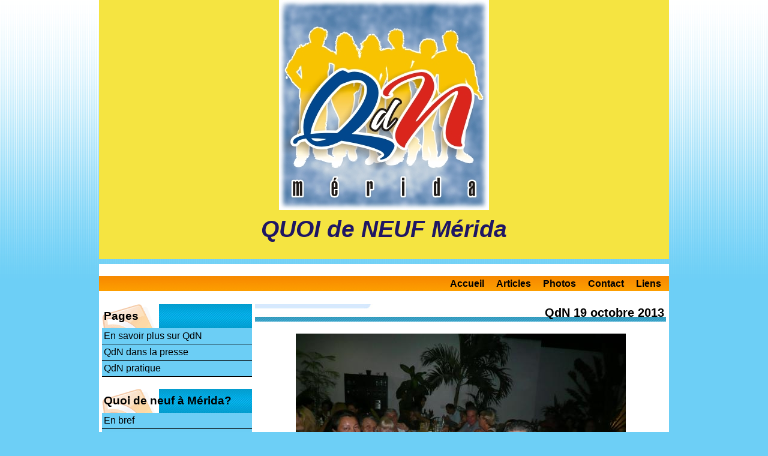

--- FILE ---
content_type: text/html; charset=UTF-8
request_url: http://www.quoideneuf-merida.com/album/19-octobre-2013/qdn-19-octobre-2013-1w2.html
body_size: 20757
content:
<!DOCTYPE html PUBLIC "-//W3C//DTD XHTML 1.0 Transitional//EN" "http://www.w3.org/TR/xhtml1/DTD/xhtml1-transitional.dtd">
    <html xmlns="http://www.w3.org/1999/xhtml" xmlns:og="http://ogp.me/ns#">
<head>

    <title>QdN 19 octobre 2013 </title>
    <meta http-equiv="X-UA-Compatible" content="IE=edge" />
    <link href="//www.quoideneuf-merida.com/medias/static/themes/theme_v3/sites_commun.css?v=57" rel="stylesheet" type="text/css" />
    <link href="//www.quoideneuf-merida.com/medias/static/themes/theme_v3/sites_layout1.css?v=57" rel="stylesheet" type="text/css" />
        <link href="//www.quoideneuf-merida.com/medias/static/themes/icons/bitcons/black/icons.css" rel="stylesheet" type="text/css" />
    <link href="//www.quoideneuf-merida.com/themes/combined.css" rel="stylesheet" />

    <script type="text/javascript" src="//www.quoideneuf-merida.com/medias/static/themes/jquery/jquery.min.js?v=57"></script>
    <script type="text/javascript" src="//www.quoideneuf-merida.com/themes/combined.js"></script>

        <!-- theme_v3 /  -->
  <link rel="image_src" href="http://www.quoideneuf-merida.com/medias/album/qdn-19-octobre-2013-1w2.jpg" />
  <meta property="og:image" content="http://www.quoideneuf-merida.com/medias/album/qdn-19-octobre-2013-1w2.jpg" />
  <link rel="canonical" href="http://www.quoideneuf-merida.com/album/19-octobre-2013/qdn-19-octobre-2013-1w2.html">
<meta name="generator" content="e-monsite (e-monsite.com)" />
<meta http-equiv="content-language" content="fr" />
<meta http-equiv="content-type" content="text/html; charset=utf-8" />






<script language="JavaScript1.2">
<!--
function ejs_nodroit() { alert('Interdit de copier les éléments du site - Tous droits réservés.'); return(false); } document.oncontextmenu = ejs_nodroit;
// -->
</script>



    <script type="text/javascript">

        

        $(document).ready(function(){
                            
                    chargementmenu();
                });
    </script>

    <script async src="https://www.googletagmanager.com/gtag/js?id=G-4VN4372P6E"></script>
<script>
    window.dataLayer = window.dataLayer || [];
    function gtag(){dataLayer.push(arguments);}
    
    gtag('consent', 'default', {
        'ad_storage': 'denied',
        'analytics_storage': 'denied'
    });
    
    gtag('js', new Date());
    gtag('config', 'G-4VN4372P6E');
</script>

    
    <!-- Global site tag (gtag.js) -->
        <script async src="https://www.googletagmanager.com/gtag/js?id=UA-8332111-1"></script>
        <script>
        window.dataLayer = window.dataLayer || [];
        function gtag(){dataLayer.push(arguments);}

gtag('consent', 'default', {
            'ad_storage': 'denied',
            'analytics_storage': 'denied'
        });
        gtag('set', 'allow_ad_personalization_signals', false);
                gtag('js', new Date());
        gtag('config', 'UA-8332111-1');
    </script>

</head>
<body class="structure_default">



<div id="body">

    
    

    
    
        <div id="header">
                <p><a href="//www.quoideneuf-merida.com" title="QUOI de NEUF Mérida">QUOI de NEUF Mérida</a></p>
                    </div>
    

    
    <div id="contenant">

                <div id="menuh">
               <ul class="menu">
         <li class="nav_item item_0 first_menu_item ">
         <a href="http://www.quoideneuf-merida.com/" class="menu_item" >Accueil</a>
               </li>
            <li class="nav_item item_1  ">
         <a href="http://www.quoideneuf-merida.com/pages/articles/" class="menu_item" >Articles</a>
               </li>
            <li class="nav_item item_2  ">
         <a href="http://www.quoideneuf-merida.com/album/" class="menu_item" >Photos</a>
               </li>
            <li class="nav_item item_3  ">
         <a href="http://www.quoideneuf-merida.com/contact" class="menu_item" >Contact</a>
               </li>
            <li class="nav_item item_4  last_menu_item">
         <a href="http://www.quoideneuf-merida.com/liens" class="menu_item" >Liens</a>
               </li>
         </ul>

        </div>
        <div class="clear"></div>
        
                                <div id="menug">
                        
                        <div class="categorieg">
                                <h3 ><a href="http://www.quoideneuf-merida.com/pages" title="Pages">Pages</a></h3>
                                                <div class=" widget_page_category">
                         <ul class="pages_list_widget menu">
            
      
                        <li class="nav_item item1 first page odd_item"><a href="http://www.quoideneuf-merida.com/pages/en-savoir-plus-sur-quoi-de-neuf-sa-creation-ses-objectifs.html" title="En savoir plus sur QdN" class="menu_item">En savoir plus sur QdN</a></li>
            
                                       <li class="nav_item item2 page even_item"><a href="http://www.quoideneuf-merida.com/pages/articles-concernant-qdn-parus-dans-la-presse.html" title="QdN dans la presse" class="menu_item">QdN dans la presse</a></li>
            
                                       <li class="nav_item item3 last page odd_item"><a href="http://www.quoideneuf-merida.com/pages/quelques-adresses-utiles.html" title="QdN pratique" class="menu_item">QdN pratique</a></li>
            
                           
         </ul>
   


            </div>
        </div>
                
                        
        
                        <div class="categorieg">
                                <h3 ><a href="http://www.quoideneuf-merida.com/pages/quoi-de-neuf-a-merida/" title="Quoi de neuf  à Mérida?">Quoi de neuf  à Mérida?</a></h3>
                                                <div class=" widget_page_category">
                         <ul class="pages_list_widget menu">
            
      
                        <li class="nav_item item1 first page odd_item"><a href="http://www.quoideneuf-merida.com/pages/quoi-de-neuf-a-merida/en-bref-tout-ce-que-vous-ne-devez-pas-manquer.html" title="En bref" class="menu_item">En bref</a></li>
            
                                       <li class="nav_item item2 page even_item"><a href="http://www.quoideneuf-merida.com/pages/quoi-de-neuf-a-merida/cinema.html" title="Cycles de ciné" class="menu_item">Cycles de ciné</a></li>
            
                                       <li class="nav_item item3 page odd_item"><a href="http://www.quoideneuf-merida.com/pages/quoi-de-neuf-a-merida/evenements-culturels-3.html" title="Evènements culturels" class="menu_item">Evènements culturels</a></li>
            
                                       <li class="nav_item item4 page even_item"><a href="http://www.quoideneuf-merida.com/pages/quoi-de-neuf-a-merida/section-verte.html" title="Notre terre: Klu´umil" class="menu_item">Notre terre: Klu´umil</a></li>
            
                                       <li class="nav_item item5 last page odd_item"><a href="http://www.quoideneuf-merida.com/pages/quoi-de-neuf-a-merida/les-petites-annonces.html" title="Les petites annonces" class="menu_item">Les petites annonces</a></li>
            
                           
         </ul>
   


            </div>
        </div>
                
        
        
                        <div class="categorieg">
                                <h3 ><a href="http://www.quoideneuf-merida.com/pages/articles/" title="Articles">Articles</a></h3>
                                                <div class=" widget_page_category">
                         <ul class="pages_list_widget menu">
            
      
                        <li class="nav_item item1 first page odd_item"><a href="http://www.quoideneuf-merida.com/pages/articles/save-the-children-dans-le-yucatan.html" title="Save the Children Yucatán" class="menu_item">Save the Children Yucatán</a></li>
            
                                       <li class="nav_item item2 page even_item"><a href="http://www.quoideneuf-merida.com/pages/articles/jean-baptiste-cotonea-designer-photographe.html" title="Photos de JB Cotonea, designer" class="menu_item">Photos de JB Cotonea, designer</a></li>
            
                                       <li class="nav_item item3 page odd_item"><a href="http://www.quoideneuf-merida.com/pages/articles/les-xv-ans-de-veronica-rodriguez.html" title="Les XV de Verónica Rodriguez." class="menu_item">Les XV de Verónica Rodriguez.</a></li>
            
                                       <li class="nav_item item4 page even_item"><a href="http://www.quoideneuf-merida.com/pages/articles/portrait-miguel-ventura-cineaste.html" title="Miguel Ventura, cinéaste." class="menu_item">Miguel Ventura, cinéaste.</a></li>
            
                                       <li class="nav_item item5 page odd_item"><a href="http://www.quoideneuf-merida.com/pages/articles/portrait-patricia-martin-photographe.html" title="Patricia Martín, photographe." class="menu_item">Patricia Martín, photographe.</a></li>
            
                                       <li class="nav_item item6 page even_item"><a href="http://www.quoideneuf-merida.com/pages/articles/musique-en-terre-maya.html" title="Musique en terre maya" class="menu_item">Musique en terre maya</a></li>
            
                                       <li class="nav_item item7 page odd_item"><a href="http://www.quoideneuf-merida.com/pages/articles/noel-au-yucatan.html" title="Noël au Yucatán" class="menu_item">Noël au Yucatán</a></li>
            
                                       <li class="nav_item item8 page even_item"><a href="http://www.quoideneuf-merida.com/pages/articles/portrait-tatiana-la-danse-encore-et-toujours.html" title="Portrait: Tatiana, danseuse." class="menu_item">Portrait: Tatiana, danseuse.</a></li>
            
                                       <li class="nav_item item9 page odd_item"><a href="http://www.quoideneuf-merida.com/pages/articles/portrait-gilbert-leblanc-et-le-maquillage-de-fantaisie.html" title="Portrait: Gilbert Leblanc." class="menu_item">Portrait: Gilbert Leblanc.</a></li>
            
                                       <li class="nav_item item10 page even_item"><a href="http://www.quoideneuf-merida.com/pages/articles/yucatan-gastronomie-sous-influences.html" title="Gastronomie sous influences" class="menu_item">Gastronomie sous influences</a></li>
            
                                       <li class="nav_item item11 page odd_item"><a href="http://www.quoideneuf-merida.com/pages/articles/portrait-samuel-rafinesque-ou-une-passion-le-cor.html" title="Portrait: Samuel, musicien." class="menu_item">Portrait: Samuel, musicien.</a></li>
            
                                       <li class="nav_item item12 page even_item"><a href="http://www.quoideneuf-merida.com/pages/articles/portrait-monica-dower-artiste-1.html" title="Portrait: Monica Dower,artiste" class="menu_item">Portrait: Monica Dower,artiste</a></li>
            
                                       <li class="nav_item item13 page odd_item"><a href="http://www.quoideneuf-merida.com/pages/articles/creches-de-noel-mexicaines.html" title="Crèches de Noël mexicaines" class="menu_item">Crèches de Noël mexicaines</a></li>
            
                                       <li class="nav_item item14 page even_item"><a href="http://www.quoideneuf-merida.com/pages/articles/les-oiseaux-du-yucatan.html" title="Les oiseaux du Yucatán" class="menu_item">Les oiseaux du Yucatán</a></li>
            
                                       <li class="nav_item item15 page odd_item"><a href="http://www.quoideneuf-merida.com/pages/articles/le-chocolat-un-heritage-maya.html" title="Le chocolat, héritage maya." class="menu_item">Le chocolat, héritage maya.</a></li>
            
                                       <li class="nav_item item16 page even_item"><a href="http://www.quoideneuf-merida.com/pages/articles/hanal-pixan-fete-des-morts.html" title="Hanal Pixán: fête des morts" class="menu_item">Hanal Pixán: fête des morts</a></li>
            
                                       <li class="nav_item item17 last page odd_item"><a href="http://www.quoideneuf-merida.com/pages/articles/portrait-jeremy-marie-ou-le-tour-du-monde-en-auto-stop.html" title="Portrait: Jeremy, en auto-stop" class="menu_item">Portrait: Jeremy, en auto-stop</a></li>
            
                           
         </ul>
   


            </div>
        </div>
                
        
        
                        <div class="categorieg">
                                <h3 ><a href="http://www.quoideneuf-merida.com/pages/bonnes-adresses-de-qdn/" title="Bonnes Adresses de QdN">Bonnes Adresses de QdN</a></h3>
                                                <div class=" widget_page_category">
                         <ul class="pages_list_widget menu">
            
      
                        <li class="nav_item item1 first page odd_item"><a href="http://www.quoideneuf-merida.com/pages/bonnes-adresses-de-qdn/cafes.html" title="Cafés" class="menu_item">Cafés</a></li>
            
                                       <li class="nav_item item2 page even_item"><a href="http://www.quoideneuf-merida.com/pages/bonnes-adresses-de-qdn/restaurants-1.html" title="Restaurants" class="menu_item">Restaurants</a></li>
            
                                       <li class="nav_item item3 page odd_item"><a href="http://www.quoideneuf-merida.com/pages/bonnes-adresses-de-qdn/traiteurs-epiceries-et-plus.html" title="Traiteurs, épiceries et plus" class="menu_item">Traiteurs, épiceries et plus</a></li>
            
                                       <li class="nav_item item4 page even_item"><a href="http://www.quoideneuf-merida.com/pages/bonnes-adresses-de-qdn/chocolats-glaces-patisseries.html" title="Boulangerie glaces pâtisserie" class="menu_item">Boulangerie glaces pâtisserie</a></li>
            
                                       <li class="nav_item item5 page odd_item"><a href="http://www.quoideneuf-merida.com/pages/bonnes-adresses-de-qdn/tourisme-hotels-creation-d-evenements.html" title="Tourisme,hôtels, évènements" class="menu_item">Tourisme,hôtels, évènements</a></li>
            
                                       <li class="nav_item item6 page even_item"><a href="http://www.quoideneuf-merida.com/pages/bonnes-adresses-de-qdn/boutiques-objets-et-autres.html" title="Boutiques, objets et autres" class="menu_item">Boutiques, objets et autres</a></li>
            
                                       <li class="nav_item item7 last page odd_item"><a href="http://www.quoideneuf-merida.com/pages/bonnes-adresses-de-qdn/divers.html" title="Divers" class="menu_item">Divers</a></li>
            
                           
         </ul>
   


            </div>
        </div>
                
        
        
                        <div class="categorieg">
                                <h3 ><a href="http://www.quoideneuf-merida.com/pages/qdn-en-espa/" title="QdN en español">QdN en español</a></h3>
                                                <div class=" widget_page_category">
                         <ul class="pages_list_widget menu">
            
      
                        <li class="nav_item item1 first page odd_item"><a href="http://www.quoideneuf-merida.com/pages/qdn-en-espa/save-the-children-en-yucatan.html" title="Save the Children en Yucatán" class="menu_item">Save the Children en Yucatán</a></li>
            
                                       <li class="nav_item item2 page even_item"><a href="http://www.quoideneuf-merida.com/pages/qdn-en-espa/retrato-miguel-ventura-director-de-cine.html" title="Miguel Ventura, director cine." class="menu_item">Miguel Ventura, director cine.</a></li>
            
                                       <li class="nav_item item3 page odd_item"><a href="http://www.quoideneuf-merida.com/pages/qdn-en-espa/musica-en-tierra-maya.html" title="Música en tierra maya" class="menu_item">Música en tierra maya</a></li>
            
                                       <li class="nav_item item4 page even_item"><a href="http://www.quoideneuf-merida.com/pages/qdn-en-espa/retrato-gilbert-leblanc-un-artista-bohemio.html" title="Gilbert, un artista bohemio" class="menu_item">Gilbert, un artista bohemio</a></li>
            
                                       <li class="nav_item item5 page odd_item"><a href="http://www.quoideneuf-merida.com/pages/qdn-en-espa/retrato-monica-dower-artista.html" title="Retrato: Mónica Dower, artista" class="menu_item">Retrato: Mónica Dower, artista</a></li>
            
                                       <li class="nav_item item6 page even_item"><a href="http://www.quoideneuf-merida.com/pages/qdn-en-espa/hanal-pixan-dia-de-los-muertos-en-yucatan.html" title="Hanal Pixán:dia de los muertos" class="menu_item">Hanal Pixán:dia de los muertos</a></li>
            
                                       <li class="nav_item item7 page odd_item"><a href="http://www.quoideneuf-merida.com/pages/qdn-en-espa/el-chocolate-una-herencia-maya.html" title="El chocolate,una herencia maya" class="menu_item">El chocolate,una herencia maya</a></li>
            
                                       <li class="nav_item item8 last page even_item"><a href="http://www.quoideneuf-merida.com/pages/qdn-en-espa/retrato-jeremy-a-golpe-de-pulgar.html" title="Retrato:Jeremy, trotamundos" class="menu_item">Retrato:Jeremy, trotamundos</a></li>
            
                           
         </ul>
   


            </div>
        </div>
                
        
        
                        <div class="categorieg">
                                <p style="text-align:center;"><a href="https://www.facebook.com/quoideneuf.merida/" title="Groupe dans Facebook"><img src="http://www.e-monsite.com/s/2008/12/11/quoideneuf-merida/60531886logo-findus-1-jpg.jpg" alt="Groupe dans Facebook" /></a></p>
                                                <div class=" widget_link_all">
                <ul class="menu">
         <li class="odd_item"><a href="http://www.quoideneuf-merida.com/liens/do/redirect/?url=http%3A%2F%2Fwww.facebook.com%2Fgroup.php%3Fgid%3D177081865127" title="Groupe de Quoi de Neuf à Mérida dans Facebook" class="menu_item" onclick="window.open(this.href);return false;">Groupe de Quoi de Neuf à Mérida dans Facebook</a></li>
   </ul>

            </div>
        </div>
                
        
        
                        <div class="categorieg">
                                <h3  class="titremenu">Newsletter</h3>
                                                <div class="contenumenu widget_newsletter">
                <form method="post" action="http://www.quoideneuf-merida.com/newsletters/subscribe">
      <div style="text-align:center;">
      <input title="Votre e-mail" class="textfield prefilled required" id="newsletter_email" name="email"  style="width: 90%;margin:2px" onclick="if(this.value=='Votre\u0020e\u002Dmail')this.value='';" value="Votre e-mail"  /><br />
      <input type="submit" value="Envoyer" class="button" id="newsletter_button" name="newsletter_button" />
      </div>
</form>
<ul class="menu">
   <li><a href="http://www.quoideneuf-merida.com/newsletters/">En savoir plus</a></li>
</ul>
            </div>
        </div>
                
        
            </div>
        

<div id="contenu">


<div id="eco">
    <h1 id="photogallery_main_title" class="main_title">QdN 19 octobre 2013 </h1>



<div id="image_item" class="item_content">
   <img src="http://www.quoideneuf-merida.com/medias/album/qdn-19-octobre-2013-1w2.jpg?fx=r_550_550" alt="QdN 19 octobre 2013 " />
</div>

<table class="category_navigation">
   <tr>
   <td class="previous_item">
         <a href="http://www.quoideneuf-merida.com/album/19-octobre-2013/qdn-19-octobre-2013-1w1.html" title=""><span><img src="http://www.quoideneuf-merida.com/medias/album/qdn-19-octobre-2013-1w1.jpg?fx=c_50_50" alt="" />Photo précédente</span></a> 
      </td>

   <td class="category_item">
      <a href="http://www.quoideneuf-merida.com/album/19-octobre-2013/">Retour</a>
   </td>
   
   <td class="next_item">
         <a href="http://www.quoideneuf-merida.com/album/19-octobre-2013/qdn-19-octobre-2013-1w3.html" title=""><span>Photo suivante<img src="http://www.quoideneuf-merida.com/medias/album/qdn-19-octobre-2013-1w3.jpg?fx=c_50_50" alt="" /></span></a>
      </td>
   </tr>
</table>






</div>

</div>
<div class="clear"></div>
</div>

<div id="footer"></div>


<div id="bas">
    
</div>


<div id="lien-emonsite">
    
   
</div>






</div>

    

 
    
						 	 





</body>
</html>